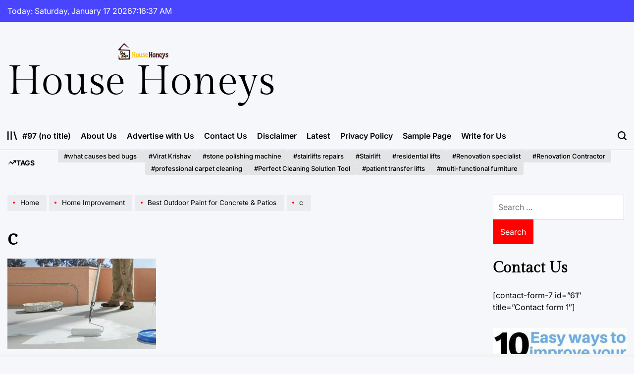

--- FILE ---
content_type: text/html; charset=UTF-8
request_url: http://househoneys.com/best-outdoor-paint-for-concrete-patios/c-5/
body_size: 77845
content:
    <!doctype html>
<html lang="en-US">
    <head>
        <meta charset="UTF-8">
        <meta name="viewport" content="width=device-width, initial-scale=1">
        <link rel="profile" href="https://gmpg.org/xfn/11">
        <title>c &#8211; House Honeys</title>
<meta name='robots' content='max-image-preview:large' />
	<style>img:is([sizes="auto" i], [sizes^="auto," i]) { contain-intrinsic-size: 3000px 1500px }</style>
	<link rel="alternate" type="application/rss+xml" title="House Honeys &raquo; Feed" href="http://househoneys.com/feed/" />
<link rel="alternate" type="application/rss+xml" title="House Honeys &raquo; Comments Feed" href="http://househoneys.com/comments/feed/" />
<link rel="alternate" type="application/rss+xml" title="House Honeys &raquo; c Comments Feed" href="http://househoneys.com/best-outdoor-paint-for-concrete-patios/c-5/feed/" />
<script>
window._wpemojiSettings = {"baseUrl":"https:\/\/s.w.org\/images\/core\/emoji\/16.0.1\/72x72\/","ext":".png","svgUrl":"https:\/\/s.w.org\/images\/core\/emoji\/16.0.1\/svg\/","svgExt":".svg","source":{"concatemoji":"http:\/\/househoneys.com\/wp-includes\/js\/wp-emoji-release.min.js?ver=6.8.3"}};
/*! This file is auto-generated */
!function(s,n){var o,i,e;function c(e){try{var t={supportTests:e,timestamp:(new Date).valueOf()};sessionStorage.setItem(o,JSON.stringify(t))}catch(e){}}function p(e,t,n){e.clearRect(0,0,e.canvas.width,e.canvas.height),e.fillText(t,0,0);var t=new Uint32Array(e.getImageData(0,0,e.canvas.width,e.canvas.height).data),a=(e.clearRect(0,0,e.canvas.width,e.canvas.height),e.fillText(n,0,0),new Uint32Array(e.getImageData(0,0,e.canvas.width,e.canvas.height).data));return t.every(function(e,t){return e===a[t]})}function u(e,t){e.clearRect(0,0,e.canvas.width,e.canvas.height),e.fillText(t,0,0);for(var n=e.getImageData(16,16,1,1),a=0;a<n.data.length;a++)if(0!==n.data[a])return!1;return!0}function f(e,t,n,a){switch(t){case"flag":return n(e,"\ud83c\udff3\ufe0f\u200d\u26a7\ufe0f","\ud83c\udff3\ufe0f\u200b\u26a7\ufe0f")?!1:!n(e,"\ud83c\udde8\ud83c\uddf6","\ud83c\udde8\u200b\ud83c\uddf6")&&!n(e,"\ud83c\udff4\udb40\udc67\udb40\udc62\udb40\udc65\udb40\udc6e\udb40\udc67\udb40\udc7f","\ud83c\udff4\u200b\udb40\udc67\u200b\udb40\udc62\u200b\udb40\udc65\u200b\udb40\udc6e\u200b\udb40\udc67\u200b\udb40\udc7f");case"emoji":return!a(e,"\ud83e\udedf")}return!1}function g(e,t,n,a){var r="undefined"!=typeof WorkerGlobalScope&&self instanceof WorkerGlobalScope?new OffscreenCanvas(300,150):s.createElement("canvas"),o=r.getContext("2d",{willReadFrequently:!0}),i=(o.textBaseline="top",o.font="600 32px Arial",{});return e.forEach(function(e){i[e]=t(o,e,n,a)}),i}function t(e){var t=s.createElement("script");t.src=e,t.defer=!0,s.head.appendChild(t)}"undefined"!=typeof Promise&&(o="wpEmojiSettingsSupports",i=["flag","emoji"],n.supports={everything:!0,everythingExceptFlag:!0},e=new Promise(function(e){s.addEventListener("DOMContentLoaded",e,{once:!0})}),new Promise(function(t){var n=function(){try{var e=JSON.parse(sessionStorage.getItem(o));if("object"==typeof e&&"number"==typeof e.timestamp&&(new Date).valueOf()<e.timestamp+604800&&"object"==typeof e.supportTests)return e.supportTests}catch(e){}return null}();if(!n){if("undefined"!=typeof Worker&&"undefined"!=typeof OffscreenCanvas&&"undefined"!=typeof URL&&URL.createObjectURL&&"undefined"!=typeof Blob)try{var e="postMessage("+g.toString()+"("+[JSON.stringify(i),f.toString(),p.toString(),u.toString()].join(",")+"));",a=new Blob([e],{type:"text/javascript"}),r=new Worker(URL.createObjectURL(a),{name:"wpTestEmojiSupports"});return void(r.onmessage=function(e){c(n=e.data),r.terminate(),t(n)})}catch(e){}c(n=g(i,f,p,u))}t(n)}).then(function(e){for(var t in e)n.supports[t]=e[t],n.supports.everything=n.supports.everything&&n.supports[t],"flag"!==t&&(n.supports.everythingExceptFlag=n.supports.everythingExceptFlag&&n.supports[t]);n.supports.everythingExceptFlag=n.supports.everythingExceptFlag&&!n.supports.flag,n.DOMReady=!1,n.readyCallback=function(){n.DOMReady=!0}}).then(function(){return e}).then(function(){var e;n.supports.everything||(n.readyCallback(),(e=n.source||{}).concatemoji?t(e.concatemoji):e.wpemoji&&e.twemoji&&(t(e.twemoji),t(e.wpemoji)))}))}((window,document),window._wpemojiSettings);
</script>
<style id='wp-emoji-styles-inline-css'>

	img.wp-smiley, img.emoji {
		display: inline !important;
		border: none !important;
		box-shadow: none !important;
		height: 1em !important;
		width: 1em !important;
		margin: 0 0.07em !important;
		vertical-align: -0.1em !important;
		background: none !important;
		padding: 0 !important;
	}
</style>
<link rel='stylesheet' id='wp-block-library-css' href='http://househoneys.com/wp-includes/css/dist/block-library/style.min.css?ver=6.8.3' media='all' />
<style id='wp-block-library-theme-inline-css'>
.wp-block-audio :where(figcaption){color:#555;font-size:13px;text-align:center}.is-dark-theme .wp-block-audio :where(figcaption){color:#ffffffa6}.wp-block-audio{margin:0 0 1em}.wp-block-code{border:1px solid #ccc;border-radius:4px;font-family:Menlo,Consolas,monaco,monospace;padding:.8em 1em}.wp-block-embed :where(figcaption){color:#555;font-size:13px;text-align:center}.is-dark-theme .wp-block-embed :where(figcaption){color:#ffffffa6}.wp-block-embed{margin:0 0 1em}.blocks-gallery-caption{color:#555;font-size:13px;text-align:center}.is-dark-theme .blocks-gallery-caption{color:#ffffffa6}:root :where(.wp-block-image figcaption){color:#555;font-size:13px;text-align:center}.is-dark-theme :root :where(.wp-block-image figcaption){color:#ffffffa6}.wp-block-image{margin:0 0 1em}.wp-block-pullquote{border-bottom:4px solid;border-top:4px solid;color:currentColor;margin-bottom:1.75em}.wp-block-pullquote cite,.wp-block-pullquote footer,.wp-block-pullquote__citation{color:currentColor;font-size:.8125em;font-style:normal;text-transform:uppercase}.wp-block-quote{border-left:.25em solid;margin:0 0 1.75em;padding-left:1em}.wp-block-quote cite,.wp-block-quote footer{color:currentColor;font-size:.8125em;font-style:normal;position:relative}.wp-block-quote:where(.has-text-align-right){border-left:none;border-right:.25em solid;padding-left:0;padding-right:1em}.wp-block-quote:where(.has-text-align-center){border:none;padding-left:0}.wp-block-quote.is-large,.wp-block-quote.is-style-large,.wp-block-quote:where(.is-style-plain){border:none}.wp-block-search .wp-block-search__label{font-weight:700}.wp-block-search__button{border:1px solid #ccc;padding:.375em .625em}:where(.wp-block-group.has-background){padding:1.25em 2.375em}.wp-block-separator.has-css-opacity{opacity:.4}.wp-block-separator{border:none;border-bottom:2px solid;margin-left:auto;margin-right:auto}.wp-block-separator.has-alpha-channel-opacity{opacity:1}.wp-block-separator:not(.is-style-wide):not(.is-style-dots){width:100px}.wp-block-separator.has-background:not(.is-style-dots){border-bottom:none;height:1px}.wp-block-separator.has-background:not(.is-style-wide):not(.is-style-dots){height:2px}.wp-block-table{margin:0 0 1em}.wp-block-table td,.wp-block-table th{word-break:normal}.wp-block-table :where(figcaption){color:#555;font-size:13px;text-align:center}.is-dark-theme .wp-block-table :where(figcaption){color:#ffffffa6}.wp-block-video :where(figcaption){color:#555;font-size:13px;text-align:center}.is-dark-theme .wp-block-video :where(figcaption){color:#ffffffa6}.wp-block-video{margin:0 0 1em}:root :where(.wp-block-template-part.has-background){margin-bottom:0;margin-top:0;padding:1.25em 2.375em}
</style>
<style id='classic-theme-styles-inline-css'>
/*! This file is auto-generated */
.wp-block-button__link{color:#fff;background-color:#32373c;border-radius:9999px;box-shadow:none;text-decoration:none;padding:calc(.667em + 2px) calc(1.333em + 2px);font-size:1.125em}.wp-block-file__button{background:#32373c;color:#fff;text-decoration:none}
</style>
<style id='global-styles-inline-css'>
:root{--wp--preset--aspect-ratio--square: 1;--wp--preset--aspect-ratio--4-3: 4/3;--wp--preset--aspect-ratio--3-4: 3/4;--wp--preset--aspect-ratio--3-2: 3/2;--wp--preset--aspect-ratio--2-3: 2/3;--wp--preset--aspect-ratio--16-9: 16/9;--wp--preset--aspect-ratio--9-16: 9/16;--wp--preset--color--black: #000000;--wp--preset--color--cyan-bluish-gray: #abb8c3;--wp--preset--color--white: #ffffff;--wp--preset--color--pale-pink: #f78da7;--wp--preset--color--vivid-red: #cf2e2e;--wp--preset--color--luminous-vivid-orange: #ff6900;--wp--preset--color--luminous-vivid-amber: #fcb900;--wp--preset--color--light-green-cyan: #7bdcb5;--wp--preset--color--vivid-green-cyan: #00d084;--wp--preset--color--pale-cyan-blue: #8ed1fc;--wp--preset--color--vivid-cyan-blue: #0693e3;--wp--preset--color--vivid-purple: #9b51e0;--wp--preset--gradient--vivid-cyan-blue-to-vivid-purple: linear-gradient(135deg,rgba(6,147,227,1) 0%,rgb(155,81,224) 100%);--wp--preset--gradient--light-green-cyan-to-vivid-green-cyan: linear-gradient(135deg,rgb(122,220,180) 0%,rgb(0,208,130) 100%);--wp--preset--gradient--luminous-vivid-amber-to-luminous-vivid-orange: linear-gradient(135deg,rgba(252,185,0,1) 0%,rgba(255,105,0,1) 100%);--wp--preset--gradient--luminous-vivid-orange-to-vivid-red: linear-gradient(135deg,rgba(255,105,0,1) 0%,rgb(207,46,46) 100%);--wp--preset--gradient--very-light-gray-to-cyan-bluish-gray: linear-gradient(135deg,rgb(238,238,238) 0%,rgb(169,184,195) 100%);--wp--preset--gradient--cool-to-warm-spectrum: linear-gradient(135deg,rgb(74,234,220) 0%,rgb(151,120,209) 20%,rgb(207,42,186) 40%,rgb(238,44,130) 60%,rgb(251,105,98) 80%,rgb(254,248,76) 100%);--wp--preset--gradient--blush-light-purple: linear-gradient(135deg,rgb(255,206,236) 0%,rgb(152,150,240) 100%);--wp--preset--gradient--blush-bordeaux: linear-gradient(135deg,rgb(254,205,165) 0%,rgb(254,45,45) 50%,rgb(107,0,62) 100%);--wp--preset--gradient--luminous-dusk: linear-gradient(135deg,rgb(255,203,112) 0%,rgb(199,81,192) 50%,rgb(65,88,208) 100%);--wp--preset--gradient--pale-ocean: linear-gradient(135deg,rgb(255,245,203) 0%,rgb(182,227,212) 50%,rgb(51,167,181) 100%);--wp--preset--gradient--electric-grass: linear-gradient(135deg,rgb(202,248,128) 0%,rgb(113,206,126) 100%);--wp--preset--gradient--midnight: linear-gradient(135deg,rgb(2,3,129) 0%,rgb(40,116,252) 100%);--wp--preset--font-size--small: 13px;--wp--preset--font-size--medium: 20px;--wp--preset--font-size--large: 36px;--wp--preset--font-size--x-large: 42px;--wp--preset--spacing--20: 0.44rem;--wp--preset--spacing--30: 0.67rem;--wp--preset--spacing--40: 1rem;--wp--preset--spacing--50: 1.5rem;--wp--preset--spacing--60: 2.25rem;--wp--preset--spacing--70: 3.38rem;--wp--preset--spacing--80: 5.06rem;--wp--preset--shadow--natural: 6px 6px 9px rgba(0, 0, 0, 0.2);--wp--preset--shadow--deep: 12px 12px 50px rgba(0, 0, 0, 0.4);--wp--preset--shadow--sharp: 6px 6px 0px rgba(0, 0, 0, 0.2);--wp--preset--shadow--outlined: 6px 6px 0px -3px rgba(255, 255, 255, 1), 6px 6px rgba(0, 0, 0, 1);--wp--preset--shadow--crisp: 6px 6px 0px rgba(0, 0, 0, 1);}:where(.is-layout-flex){gap: 0.5em;}:where(.is-layout-grid){gap: 0.5em;}body .is-layout-flex{display: flex;}.is-layout-flex{flex-wrap: wrap;align-items: center;}.is-layout-flex > :is(*, div){margin: 0;}body .is-layout-grid{display: grid;}.is-layout-grid > :is(*, div){margin: 0;}:where(.wp-block-columns.is-layout-flex){gap: 2em;}:where(.wp-block-columns.is-layout-grid){gap: 2em;}:where(.wp-block-post-template.is-layout-flex){gap: 1.25em;}:where(.wp-block-post-template.is-layout-grid){gap: 1.25em;}.has-black-color{color: var(--wp--preset--color--black) !important;}.has-cyan-bluish-gray-color{color: var(--wp--preset--color--cyan-bluish-gray) !important;}.has-white-color{color: var(--wp--preset--color--white) !important;}.has-pale-pink-color{color: var(--wp--preset--color--pale-pink) !important;}.has-vivid-red-color{color: var(--wp--preset--color--vivid-red) !important;}.has-luminous-vivid-orange-color{color: var(--wp--preset--color--luminous-vivid-orange) !important;}.has-luminous-vivid-amber-color{color: var(--wp--preset--color--luminous-vivid-amber) !important;}.has-light-green-cyan-color{color: var(--wp--preset--color--light-green-cyan) !important;}.has-vivid-green-cyan-color{color: var(--wp--preset--color--vivid-green-cyan) !important;}.has-pale-cyan-blue-color{color: var(--wp--preset--color--pale-cyan-blue) !important;}.has-vivid-cyan-blue-color{color: var(--wp--preset--color--vivid-cyan-blue) !important;}.has-vivid-purple-color{color: var(--wp--preset--color--vivid-purple) !important;}.has-black-background-color{background-color: var(--wp--preset--color--black) !important;}.has-cyan-bluish-gray-background-color{background-color: var(--wp--preset--color--cyan-bluish-gray) !important;}.has-white-background-color{background-color: var(--wp--preset--color--white) !important;}.has-pale-pink-background-color{background-color: var(--wp--preset--color--pale-pink) !important;}.has-vivid-red-background-color{background-color: var(--wp--preset--color--vivid-red) !important;}.has-luminous-vivid-orange-background-color{background-color: var(--wp--preset--color--luminous-vivid-orange) !important;}.has-luminous-vivid-amber-background-color{background-color: var(--wp--preset--color--luminous-vivid-amber) !important;}.has-light-green-cyan-background-color{background-color: var(--wp--preset--color--light-green-cyan) !important;}.has-vivid-green-cyan-background-color{background-color: var(--wp--preset--color--vivid-green-cyan) !important;}.has-pale-cyan-blue-background-color{background-color: var(--wp--preset--color--pale-cyan-blue) !important;}.has-vivid-cyan-blue-background-color{background-color: var(--wp--preset--color--vivid-cyan-blue) !important;}.has-vivid-purple-background-color{background-color: var(--wp--preset--color--vivid-purple) !important;}.has-black-border-color{border-color: var(--wp--preset--color--black) !important;}.has-cyan-bluish-gray-border-color{border-color: var(--wp--preset--color--cyan-bluish-gray) !important;}.has-white-border-color{border-color: var(--wp--preset--color--white) !important;}.has-pale-pink-border-color{border-color: var(--wp--preset--color--pale-pink) !important;}.has-vivid-red-border-color{border-color: var(--wp--preset--color--vivid-red) !important;}.has-luminous-vivid-orange-border-color{border-color: var(--wp--preset--color--luminous-vivid-orange) !important;}.has-luminous-vivid-amber-border-color{border-color: var(--wp--preset--color--luminous-vivid-amber) !important;}.has-light-green-cyan-border-color{border-color: var(--wp--preset--color--light-green-cyan) !important;}.has-vivid-green-cyan-border-color{border-color: var(--wp--preset--color--vivid-green-cyan) !important;}.has-pale-cyan-blue-border-color{border-color: var(--wp--preset--color--pale-cyan-blue) !important;}.has-vivid-cyan-blue-border-color{border-color: var(--wp--preset--color--vivid-cyan-blue) !important;}.has-vivid-purple-border-color{border-color: var(--wp--preset--color--vivid-purple) !important;}.has-vivid-cyan-blue-to-vivid-purple-gradient-background{background: var(--wp--preset--gradient--vivid-cyan-blue-to-vivid-purple) !important;}.has-light-green-cyan-to-vivid-green-cyan-gradient-background{background: var(--wp--preset--gradient--light-green-cyan-to-vivid-green-cyan) !important;}.has-luminous-vivid-amber-to-luminous-vivid-orange-gradient-background{background: var(--wp--preset--gradient--luminous-vivid-amber-to-luminous-vivid-orange) !important;}.has-luminous-vivid-orange-to-vivid-red-gradient-background{background: var(--wp--preset--gradient--luminous-vivid-orange-to-vivid-red) !important;}.has-very-light-gray-to-cyan-bluish-gray-gradient-background{background: var(--wp--preset--gradient--very-light-gray-to-cyan-bluish-gray) !important;}.has-cool-to-warm-spectrum-gradient-background{background: var(--wp--preset--gradient--cool-to-warm-spectrum) !important;}.has-blush-light-purple-gradient-background{background: var(--wp--preset--gradient--blush-light-purple) !important;}.has-blush-bordeaux-gradient-background{background: var(--wp--preset--gradient--blush-bordeaux) !important;}.has-luminous-dusk-gradient-background{background: var(--wp--preset--gradient--luminous-dusk) !important;}.has-pale-ocean-gradient-background{background: var(--wp--preset--gradient--pale-ocean) !important;}.has-electric-grass-gradient-background{background: var(--wp--preset--gradient--electric-grass) !important;}.has-midnight-gradient-background{background: var(--wp--preset--gradient--midnight) !important;}.has-small-font-size{font-size: var(--wp--preset--font-size--small) !important;}.has-medium-font-size{font-size: var(--wp--preset--font-size--medium) !important;}.has-large-font-size{font-size: var(--wp--preset--font-size--large) !important;}.has-x-large-font-size{font-size: var(--wp--preset--font-size--x-large) !important;}
:where(.wp-block-post-template.is-layout-flex){gap: 1.25em;}:where(.wp-block-post-template.is-layout-grid){gap: 1.25em;}
:where(.wp-block-columns.is-layout-flex){gap: 2em;}:where(.wp-block-columns.is-layout-grid){gap: 2em;}
:root :where(.wp-block-pullquote){font-size: 1.5em;line-height: 1.6;}
</style>
<link rel='stylesheet' id='newsmachine-load-google-fonts-css' href='http://househoneys.com/wp-content/fonts/e592b0f438ae8561ee63be0619fa627a.css?ver=1.0.0' media='all' />
<link rel='stylesheet' id='swiper-css' href='http://househoneys.com/wp-content/themes/newsmachine/assets/css/swiper-bundle.min.css?ver=6.8.3' media='all' />
<link rel='stylesheet' id='aos-css' href='http://househoneys.com/wp-content/themes/newsmachine/assets/css/aos.min.css?ver=6.8.3' media='all' />
<link rel='stylesheet' id='newsmachine-style-css' href='http://househoneys.com/wp-content/themes/newsmachine/style.css?ver=1.0.0' media='all' />
<style id='newsmachine-style-inline-css'>
        
                
</style>
<link rel='stylesheet' id='newsmachine-comments-css' href='http://househoneys.com/wp-content/themes/newsmachine/assets/css/comments.min.css?ver=1.0.0' media='all' />
<link rel='stylesheet' id='newsmachine-preloader-css' href='http://househoneys.com/wp-content/themes/newsmachine/assets/css/preloader-style-10.css?ver=6.8.3' media='all' />
<link rel="https://api.w.org/" href="http://househoneys.com/wp-json/" /><link rel="alternate" title="JSON" type="application/json" href="http://househoneys.com/wp-json/wp/v2/media/572" /><link rel="EditURI" type="application/rsd+xml" title="RSD" href="http://househoneys.com/xmlrpc.php?rsd" />
<meta name="generator" content="WordPress 6.8.3" />
<link rel='shortlink' href='http://househoneys.com/?p=572' />
<link rel="alternate" title="oEmbed (JSON)" type="application/json+oembed" href="http://househoneys.com/wp-json/oembed/1.0/embed?url=http%3A%2F%2Fhousehoneys.com%2Fbest-outdoor-paint-for-concrete-patios%2Fc-5%2F" />
<link rel="alternate" title="oEmbed (XML)" type="text/xml+oembed" href="http://househoneys.com/wp-json/oembed/1.0/embed?url=http%3A%2F%2Fhousehoneys.com%2Fbest-outdoor-paint-for-concrete-patios%2Fc-5%2F&#038;format=xml" />
    </head>
<body class="attachment wp-singular attachment-template-default single single-attachment postid-572 attachmentid-572 attachment-jpeg wp-custom-logo wp-embed-responsive wp-theme-newsmachine has-sidebar right-sidebar has-sticky-sidebar">
<div id="page" class="site">
    <a class="skip-link screen-reader-text" href="#site-content">Skip to content</a>
<div id="wpi-preloader">
    <div class="wpi-preloader-wrapper">
                        <div class="site-preloader site-preloader-10">
                    <span></span>
                </div>
                    </div>
</div>

    <div id="wpi-topbar" class="site-topbar hide-on-mobile">
        <div class="wrapper-fluid topbar-wrapper">
            <div class="topbar-components topbar-components-left">
                                    <div class="site-topbar-component topbar-component-date">

                        Today:
                        Saturday, January 17 2026                    </div>
                                                    <div class="site-topbar-component topbar-component-clock">
                        <div class="wpi-display-clock"></div>
                    </div>
                            </div>
            <div class="topbar-components topbar-components-right">
                
                        </div>
        </div>
    </div>



<header id="masthead" class="site-header site-header-3 "
         >
    <div class="site-header-responsive has-sticky-navigation hide-on-desktop">
    <div class="wrapper header-wrapper">
        <div class="header-components header-components-left">
            <button class="toggle nav-toggle" data-toggle-target=".menu-modal" data-toggle-body-class="showing-menu-modal" aria-expanded="false" data-set-focus=".close-nav-toggle">
                <span class="wpi-menu-icon">
                    <span></span>
                    <span></span>
                </span>
            </button><!-- .nav-toggle -->
        </div>
        <div class="header-components header-components-center">

            <div class="site-branding">
                                    <div class="site-logo">
                        <a href="http://househoneys.com/" class="custom-logo-link" rel="home"><img width="1076" height="392" src="http://househoneys.com/wp-content/uploads/2023/06/House-Honeys.png" class="custom-logo" alt="House Honeys" decoding="async" fetchpriority="high" srcset="http://househoneys.com/wp-content/uploads/2023/06/House-Honeys.png 1076w, http://househoneys.com/wp-content/uploads/2023/06/House-Honeys-300x109.png 300w, http://househoneys.com/wp-content/uploads/2023/06/House-Honeys-1024x373.png 1024w, http://househoneys.com/wp-content/uploads/2023/06/House-Honeys-768x280.png 768w, http://househoneys.com/wp-content/uploads/2023/06/House-Honeys-600x219.png 600w" sizes="(max-width: 1076px) 100vw, 1076px" /></a>                    </div>
                                        <div class="site-title">
                        <a href="http://househoneys.com/">House Honeys</a></div>
                                </div><!-- .site-branding -->
        </div>
        <div class="header-components header-components-right">
            <button class="toggle search-toggle" data-toggle-target=".search-modal" data-toggle-body-class="showing-search-modal" data-set-focus=".search-modal .search-field" aria-expanded="false">
                <svg class="svg-icon" aria-hidden="true" role="img" focusable="false" xmlns="http://www.w3.org/2000/svg" width="18" height="18" viewBox="0 0 18 18"><path fill="currentColor" d="M 7.117188 0.0351562 C 5.304688 0.226562 3.722656 0.960938 2.425781 2.203125 C 1.152344 3.421875 0.359375 4.964844 0.0820312 6.753906 C -0.00390625 7.304688 -0.00390625 8.445312 0.0820312 8.992188 C 0.625 12.5 3.265625 15.132812 6.785156 15.667969 C 7.335938 15.753906 8.414062 15.753906 8.964844 15.667969 C 10.148438 15.484375 11.261719 15.066406 12.179688 14.457031 C 12.375 14.328125 12.546875 14.214844 12.566406 14.207031 C 12.578125 14.199219 13.414062 15.007812 14.410156 16.003906 C 15.832031 17.421875 16.261719 17.832031 16.398438 17.898438 C 16.542969 17.964844 16.632812 17.984375 16.875 17.980469 C 17.128906 17.980469 17.203125 17.964844 17.355469 17.882812 C 17.597656 17.757812 17.777344 17.574219 17.890625 17.335938 C 17.964844 17.171875 17.984375 17.089844 17.984375 16.859375 C 17.980469 16.371094 18.011719 16.414062 15.988281 14.363281 L 14.207031 12.5625 L 14.460938 12.175781 C 15.074219 11.242188 15.484375 10.152344 15.667969 8.992188 C 15.753906 8.445312 15.753906 7.304688 15.667969 6.75 C 15.398438 4.976562 14.597656 3.421875 13.324219 2.203125 C 12.144531 1.070312 10.75 0.371094 9.125 0.101562 C 8.644531 0.0195312 7.574219 -0.015625 7.117188 0.0351562 Z M 8.941406 2.355469 C 10.972656 2.753906 12.625 4.226562 13.234375 6.1875 C 13.78125 7.953125 13.453125 9.824219 12.339844 11.285156 C 12.058594 11.65625 11.433594 12.25 11.054688 12.503906 C 9.355469 13.660156 7.1875 13.8125 5.367188 12.898438 C 2.886719 11.652344 1.691406 8.835938 2.515625 6.1875 C 3.132812 4.222656 4.796875 2.730469 6.808594 2.359375 C 7.332031 2.261719 7.398438 2.257812 8.015625 2.265625 C 8.382812 2.277344 8.683594 2.304688 8.941406 2.355469 Z M 8.941406 2.355469 " /></svg>            </button><!-- .search-toggle -->
        </div>
    </div>
</div>    <div class="site-header-desktop hide-on-tablet hide-on-mobile">
        <div class="header-branding-area">
            <div class="wrapper header-wrapper">
                <div class="header-components header-components-left">
                    
<div class="site-branding">
            <div class="site-logo">
            <a href="http://househoneys.com/" class="custom-logo-link" rel="home"><img width="1076" height="392" src="http://househoneys.com/wp-content/uploads/2023/06/House-Honeys.png" class="custom-logo" alt="House Honeys" decoding="async" srcset="http://househoneys.com/wp-content/uploads/2023/06/House-Honeys.png 1076w, http://househoneys.com/wp-content/uploads/2023/06/House-Honeys-300x109.png 300w, http://househoneys.com/wp-content/uploads/2023/06/House-Honeys-1024x373.png 1024w, http://househoneys.com/wp-content/uploads/2023/06/House-Honeys-768x280.png 768w, http://househoneys.com/wp-content/uploads/2023/06/House-Honeys-600x219.png 600w" sizes="(max-width: 1076px) 100vw, 1076px" /></a>        </div>
                    <div class="site-title">
                <a href="http://househoneys.com/">House Honeys</a>
            </div>
            
    </div><!-- .site-branding -->
                </div>


                
            </div>
        </div>
        <div class="header-navigation-area">
            <div class="wrapper header-wrapper">
                                    <div class="header-components header-components-left">
                        <div class="site-drawer-menu-icon" aria-label="Open menu" tabindex="0">
                            <svg class="svg-icon" aria-hidden="true" role="img" focusable="false" xmlns="http://www.w3.org/2000/svg" width="20" height="20" viewBox="0 0 25 22"><path fill="currentColor" d="M8 22V0h3v22zm13.423-.044L14.998.916l2.87-.877 6.424 21.041-2.87.876ZM0 22V0h3v22z" /></svg>                        </div>

                        <div class="header-navigation-wrapper">
                                                            <nav class="primary-menu-wrapper ">
                                    <ul class="primary-menu reset-list-style fallback-menu">
                                        <li class="page_item page-item-97"><a href="http://househoneys.com/97-2/">#97 (no title)</a></li>
<li class="page_item page-item-1232"><a href="http://househoneys.com/about-us/">About Us</a></li>
<li class="page_item page-item-1241"><a href="http://househoneys.com/advertise-with-us/">Advertise with Us</a></li>
<li class="page_item page-item-93"><a href="http://househoneys.com/contact-us/">Contact Us</a></li>
<li class="page_item page-item-1234"><a href="http://househoneys.com/disclaimer/">Disclaimer</a></li>
<li class="page_item page-item-98"><a href="http://househoneys.com/latest/">Latest</a></li>
<li class="page_item page-item-1237"><a href="http://househoneys.com/privacy-policy-2/">Privacy Policy</a></li>
<li class="page_item page-item-2"><a href="http://househoneys.com/sample-page/">Sample Page</a></li>
<li class="page_item page-item-1239"><a href="http://househoneys.com/write-for-us/">Write for Us</a></li>
                                    </ul>
                                </nav>
                                                    </div><!-- .header-navigation-wrapper -->
                    </div>
                                <div class="header-components header-components-right">
                        <button class="toggle search-toggle desktop-search-toggle" data-toggle-target=".search-modal" data-toggle-body-class="showing-search-modal" data-set-focus=".search-modal .search-field" aria-expanded="false">
                            <svg class="svg-icon" aria-hidden="true" role="img" focusable="false" xmlns="http://www.w3.org/2000/svg" width="18" height="18" viewBox="0 0 18 18"><path fill="currentColor" d="M 7.117188 0.0351562 C 5.304688 0.226562 3.722656 0.960938 2.425781 2.203125 C 1.152344 3.421875 0.359375 4.964844 0.0820312 6.753906 C -0.00390625 7.304688 -0.00390625 8.445312 0.0820312 8.992188 C 0.625 12.5 3.265625 15.132812 6.785156 15.667969 C 7.335938 15.753906 8.414062 15.753906 8.964844 15.667969 C 10.148438 15.484375 11.261719 15.066406 12.179688 14.457031 C 12.375 14.328125 12.546875 14.214844 12.566406 14.207031 C 12.578125 14.199219 13.414062 15.007812 14.410156 16.003906 C 15.832031 17.421875 16.261719 17.832031 16.398438 17.898438 C 16.542969 17.964844 16.632812 17.984375 16.875 17.980469 C 17.128906 17.980469 17.203125 17.964844 17.355469 17.882812 C 17.597656 17.757812 17.777344 17.574219 17.890625 17.335938 C 17.964844 17.171875 17.984375 17.089844 17.984375 16.859375 C 17.980469 16.371094 18.011719 16.414062 15.988281 14.363281 L 14.207031 12.5625 L 14.460938 12.175781 C 15.074219 11.242188 15.484375 10.152344 15.667969 8.992188 C 15.753906 8.445312 15.753906 7.304688 15.667969 6.75 C 15.398438 4.976562 14.597656 3.421875 13.324219 2.203125 C 12.144531 1.070312 10.75 0.371094 9.125 0.101562 C 8.644531 0.0195312 7.574219 -0.015625 7.117188 0.0351562 Z M 8.941406 2.355469 C 10.972656 2.753906 12.625 4.226562 13.234375 6.1875 C 13.78125 7.953125 13.453125 9.824219 12.339844 11.285156 C 12.058594 11.65625 11.433594 12.25 11.054688 12.503906 C 9.355469 13.660156 7.1875 13.8125 5.367188 12.898438 C 2.886719 11.652344 1.691406 8.835938 2.515625 6.1875 C 3.132812 4.222656 4.796875 2.730469 6.808594 2.359375 C 7.332031 2.261719 7.398438 2.257812 8.015625 2.265625 C 8.382812 2.277344 8.683594 2.304688 8.941406 2.355469 Z M 8.941406 2.355469 " /></svg>                        </button><!-- .search-toggle -->
                </div>
            </div>
        </div>
    </div>
</header><!-- #masthead -->

<div class="search-modal cover-modal" data-modal-target-string=".search-modal" role="dialog" aria-modal="true" aria-label="Search">
    <div class="search-modal-inner modal-inner">
        <div class="wrapper">
            <div class="search-modal-panel">
                <h2>What are You Looking For?</h2>
                <div class="search-modal-form">
                    <form role="search" aria-label="Search for:" method="get" class="search-form" action="http://househoneys.com/">
				<label>
					<span class="screen-reader-text">Search for:</span>
					<input type="search" class="search-field" placeholder="Search &hellip;" value="" name="s" />
				</label>
				<input type="submit" class="search-submit" value="Search" />
			</form>                </div>

                            <div class="search-modal-articles">
                                    <h2>
                        Trending Mag                    </h2>
                                <div class="wpi-search-articles">
                                            <article id="search-articles-2581" class="wpi-post wpi-post-default post-2581 post type-post status-publish format-standard hentry category-home-improvement">
                                                        <div class="entry-details">
                                                                <h3 class="entry-title entry-title-small">
                                    <a href="http://househoneys.com/marble-tile-elegance-timeless-natural-stone-for-modern-interiors/">Marble Tile Elegance: Timeless Natural Stone for Modern Interiors</a>
                                </h3>
                                <div class="entry-meta-wrapper">
                                            <div class="entry-meta entry-date posted-on">
                            <span class="screen-reader-text">on</span>
            <svg class="svg-icon" aria-hidden="true" role="img" focusable="false" xmlns="http://www.w3.org/2000/svg" width="18" height="19" viewBox="0 0 18 19"><path fill="currentColor" d="M4.60069444,4.09375 L3.25,4.09375 C2.47334957,4.09375 1.84375,4.72334957 1.84375,5.5 L1.84375,7.26736111 L16.15625,7.26736111 L16.15625,5.5 C16.15625,4.72334957 15.5266504,4.09375 14.75,4.09375 L13.3993056,4.09375 L13.3993056,4.55555556 C13.3993056,5.02154581 13.0215458,5.39930556 12.5555556,5.39930556 C12.0895653,5.39930556 11.7118056,5.02154581 11.7118056,4.55555556 L11.7118056,4.09375 L6.28819444,4.09375 L6.28819444,4.55555556 C6.28819444,5.02154581 5.9104347,5.39930556 5.44444444,5.39930556 C4.97845419,5.39930556 4.60069444,5.02154581 4.60069444,4.55555556 L4.60069444,4.09375 Z M6.28819444,2.40625 L11.7118056,2.40625 L11.7118056,1 C11.7118056,0.534009742 12.0895653,0.15625 12.5555556,0.15625 C13.0215458,0.15625 13.3993056,0.534009742 13.3993056,1 L13.3993056,2.40625 L14.75,2.40625 C16.4586309,2.40625 17.84375,3.79136906 17.84375,5.5 L17.84375,15.875 C17.84375,17.5836309 16.4586309,18.96875 14.75,18.96875 L3.25,18.96875 C1.54136906,18.96875 0.15625,17.5836309 0.15625,15.875 L0.15625,5.5 C0.15625,3.79136906 1.54136906,2.40625 3.25,2.40625 L4.60069444,2.40625 L4.60069444,1 C4.60069444,0.534009742 4.97845419,0.15625 5.44444444,0.15625 C5.9104347,0.15625 6.28819444,0.534009742 6.28819444,1 L6.28819444,2.40625 Z M1.84375,8.95486111 L1.84375,15.875 C1.84375,16.6516504 2.47334957,17.28125 3.25,17.28125 L14.75,17.28125 C15.5266504,17.28125 16.15625,16.6516504 16.15625,15.875 L16.15625,8.95486111 L1.84375,8.95486111 Z" /></svg><a href="http://househoneys.com/marble-tile-elegance-timeless-natural-stone-for-modern-interiors/" rel="bookmark"><time class="entry-date published updated" datetime="2026-01-17T03:18:24+00:00">January 17, 2026</time></a>        </div>
                                                                                    <div class="entry-meta-separator"></div>
                                                                                <div class="entry-meta entry-author posted-by">
                            <span class="screen-reader-text">Posted by</span>
            <svg class="svg-icon" aria-hidden="true" role="img" focusable="false" xmlns="http://www.w3.org/2000/svg" width="18" height="20" viewBox="0 0 18 20"><path fill="currentColor" d="M18,19 C18,19.5522847 17.5522847,20 17,20 C16.4477153,20 16,19.5522847 16,19 L16,17 C16,15.3431458 14.6568542,14 13,14 L5,14 C3.34314575,14 2,15.3431458 2,17 L2,19 C2,19.5522847 1.55228475,20 1,20 C0.44771525,20 0,19.5522847 0,19 L0,17 C0,14.2385763 2.23857625,12 5,12 L13,12 C15.7614237,12 18,14.2385763 18,17 L18,19 Z M9,10 C6.23857625,10 4,7.76142375 4,5 C4,2.23857625 6.23857625,0 9,0 C11.7614237,0 14,2.23857625 14,5 C14,7.76142375 11.7614237,10 9,10 Z M9,8 C10.6568542,8 12,6.65685425 12,5 C12,3.34314575 10.6568542,2 9,2 C7.34314575,2 6,3.34314575 6,5 C6,6.65685425 7.34314575,8 9,8 Z" /></svg><a href="http://househoneys.com/author/admin/" class="text-decoration-reset">Rae Coleman</a>        </div>
                                        </div>
                            </div>
                        </article>
                                            <article id="search-articles-2573" class="wpi-post wpi-post-default post-2573 post type-post status-publish format-standard has-post-thumbnail hentry category-surf">
                                                            <div class="entry-image entry-image-medium image-hover-effect hover-effect-shine">
                                    <a class="post-thumbnail" href="http://househoneys.com/costa-rica-surf-camp-for-all-levels-waves-coaching-coastal-bliss/"
                                       aria-hidden="true" tabindex="-1">
                                        <img width="300" height="200" src="http://househoneys.com/wp-content/uploads/2024/11/0-1-300x200.jpg" class="attachment-medium size-medium wp-post-image" alt="Costa Rica Surf Camp for All Levels: Waves, Coaching &#038; Coastal Bliss" decoding="async" srcset="http://househoneys.com/wp-content/uploads/2024/11/0-1-300x200.jpg 300w, http://househoneys.com/wp-content/uploads/2024/11/0-1-768x512.jpg 768w, http://househoneys.com/wp-content/uploads/2024/11/0-1-720x480.jpg 720w, http://househoneys.com/wp-content/uploads/2024/11/0-1-600x400.jpg 600w, http://househoneys.com/wp-content/uploads/2024/11/0-1.jpg 1000w" sizes="(max-width: 300px) 100vw, 300px" />                                    </a>
                                </div>
                                                        <div class="entry-details">
                                                                <h3 class="entry-title entry-title-small">
                                    <a href="http://househoneys.com/costa-rica-surf-camp-for-all-levels-waves-coaching-coastal-bliss/">Costa Rica Surf Camp for All Levels: Waves, Coaching &#038; Coastal Bliss</a>
                                </h3>
                                <div class="entry-meta-wrapper">
                                            <div class="entry-meta entry-date posted-on">
                            <span class="screen-reader-text">on</span>
            <svg class="svg-icon" aria-hidden="true" role="img" focusable="false" xmlns="http://www.w3.org/2000/svg" width="18" height="19" viewBox="0 0 18 19"><path fill="currentColor" d="M4.60069444,4.09375 L3.25,4.09375 C2.47334957,4.09375 1.84375,4.72334957 1.84375,5.5 L1.84375,7.26736111 L16.15625,7.26736111 L16.15625,5.5 C16.15625,4.72334957 15.5266504,4.09375 14.75,4.09375 L13.3993056,4.09375 L13.3993056,4.55555556 C13.3993056,5.02154581 13.0215458,5.39930556 12.5555556,5.39930556 C12.0895653,5.39930556 11.7118056,5.02154581 11.7118056,4.55555556 L11.7118056,4.09375 L6.28819444,4.09375 L6.28819444,4.55555556 C6.28819444,5.02154581 5.9104347,5.39930556 5.44444444,5.39930556 C4.97845419,5.39930556 4.60069444,5.02154581 4.60069444,4.55555556 L4.60069444,4.09375 Z M6.28819444,2.40625 L11.7118056,2.40625 L11.7118056,1 C11.7118056,0.534009742 12.0895653,0.15625 12.5555556,0.15625 C13.0215458,0.15625 13.3993056,0.534009742 13.3993056,1 L13.3993056,2.40625 L14.75,2.40625 C16.4586309,2.40625 17.84375,3.79136906 17.84375,5.5 L17.84375,15.875 C17.84375,17.5836309 16.4586309,18.96875 14.75,18.96875 L3.25,18.96875 C1.54136906,18.96875 0.15625,17.5836309 0.15625,15.875 L0.15625,5.5 C0.15625,3.79136906 1.54136906,2.40625 3.25,2.40625 L4.60069444,2.40625 L4.60069444,1 C4.60069444,0.534009742 4.97845419,0.15625 5.44444444,0.15625 C5.9104347,0.15625 6.28819444,0.534009742 6.28819444,1 L6.28819444,2.40625 Z M1.84375,8.95486111 L1.84375,15.875 C1.84375,16.6516504 2.47334957,17.28125 3.25,17.28125 L14.75,17.28125 C15.5266504,17.28125 16.15625,16.6516504 16.15625,15.875 L16.15625,8.95486111 L1.84375,8.95486111 Z" /></svg><a href="http://househoneys.com/costa-rica-surf-camp-for-all-levels-waves-coaching-coastal-bliss/" rel="bookmark"><time class="entry-date published updated" datetime="2025-12-30T12:46:38+00:00">December 30, 2025</time></a>        </div>
                                                                                    <div class="entry-meta-separator"></div>
                                                                                <div class="entry-meta entry-author posted-by">
                            <span class="screen-reader-text">Posted by</span>
            <svg class="svg-icon" aria-hidden="true" role="img" focusable="false" xmlns="http://www.w3.org/2000/svg" width="18" height="20" viewBox="0 0 18 20"><path fill="currentColor" d="M18,19 C18,19.5522847 17.5522847,20 17,20 C16.4477153,20 16,19.5522847 16,19 L16,17 C16,15.3431458 14.6568542,14 13,14 L5,14 C3.34314575,14 2,15.3431458 2,17 L2,19 C2,19.5522847 1.55228475,20 1,20 C0.44771525,20 0,19.5522847 0,19 L0,17 C0,14.2385763 2.23857625,12 5,12 L13,12 C15.7614237,12 18,14.2385763 18,17 L18,19 Z M9,10 C6.23857625,10 4,7.76142375 4,5 C4,2.23857625 6.23857625,0 9,0 C11.7614237,0 14,2.23857625 14,5 C14,7.76142375 11.7614237,10 9,10 Z M9,8 C10.6568542,8 12,6.65685425 12,5 C12,3.34314575 10.6568542,2 9,2 C7.34314575,2 6,3.34314575 6,5 C6,6.65685425 7.34314575,8 9,8 Z" /></svg><a href="http://househoneys.com/author/admin/" class="text-decoration-reset">Rae Coleman</a>        </div>
                                        </div>
                            </div>
                        </article>
                                            <article id="search-articles-2570" class="wpi-post wpi-post-default post-2570 post type-post status-publish format-standard has-post-thumbnail hentry category-cleaning">
                                                            <div class="entry-image entry-image-medium image-hover-effect hover-effect-shine">
                                    <a class="post-thumbnail" href="http://househoneys.com/what-a-professional-drain-cleaning-plumber-does-that-diy-methods-cannot/"
                                       aria-hidden="true" tabindex="-1">
                                        <img width="300" height="200" src="http://househoneys.com/wp-content/uploads/2025/12/Image-HD-300x200.jpg" class="attachment-medium size-medium wp-post-image" alt="What a Professional Drain Cleaning Plumber Does That DIY Methods Cannot" decoding="async" srcset="http://househoneys.com/wp-content/uploads/2025/12/Image-HD-300x200.jpg 300w, http://househoneys.com/wp-content/uploads/2025/12/Image-HD-768x512.jpg 768w, http://househoneys.com/wp-content/uploads/2025/12/Image-HD.jpg 1000w" sizes="(max-width: 300px) 100vw, 300px" />                                    </a>
                                </div>
                                                        <div class="entry-details">
                                                                <h3 class="entry-title entry-title-small">
                                    <a href="http://househoneys.com/what-a-professional-drain-cleaning-plumber-does-that-diy-methods-cannot/">What a Professional Drain Cleaning Plumber Does That DIY Methods Cannot</a>
                                </h3>
                                <div class="entry-meta-wrapper">
                                            <div class="entry-meta entry-date posted-on">
                            <span class="screen-reader-text">on</span>
            <svg class="svg-icon" aria-hidden="true" role="img" focusable="false" xmlns="http://www.w3.org/2000/svg" width="18" height="19" viewBox="0 0 18 19"><path fill="currentColor" d="M4.60069444,4.09375 L3.25,4.09375 C2.47334957,4.09375 1.84375,4.72334957 1.84375,5.5 L1.84375,7.26736111 L16.15625,7.26736111 L16.15625,5.5 C16.15625,4.72334957 15.5266504,4.09375 14.75,4.09375 L13.3993056,4.09375 L13.3993056,4.55555556 C13.3993056,5.02154581 13.0215458,5.39930556 12.5555556,5.39930556 C12.0895653,5.39930556 11.7118056,5.02154581 11.7118056,4.55555556 L11.7118056,4.09375 L6.28819444,4.09375 L6.28819444,4.55555556 C6.28819444,5.02154581 5.9104347,5.39930556 5.44444444,5.39930556 C4.97845419,5.39930556 4.60069444,5.02154581 4.60069444,4.55555556 L4.60069444,4.09375 Z M6.28819444,2.40625 L11.7118056,2.40625 L11.7118056,1 C11.7118056,0.534009742 12.0895653,0.15625 12.5555556,0.15625 C13.0215458,0.15625 13.3993056,0.534009742 13.3993056,1 L13.3993056,2.40625 L14.75,2.40625 C16.4586309,2.40625 17.84375,3.79136906 17.84375,5.5 L17.84375,15.875 C17.84375,17.5836309 16.4586309,18.96875 14.75,18.96875 L3.25,18.96875 C1.54136906,18.96875 0.15625,17.5836309 0.15625,15.875 L0.15625,5.5 C0.15625,3.79136906 1.54136906,2.40625 3.25,2.40625 L4.60069444,2.40625 L4.60069444,1 C4.60069444,0.534009742 4.97845419,0.15625 5.44444444,0.15625 C5.9104347,0.15625 6.28819444,0.534009742 6.28819444,1 L6.28819444,2.40625 Z M1.84375,8.95486111 L1.84375,15.875 C1.84375,16.6516504 2.47334957,17.28125 3.25,17.28125 L14.75,17.28125 C15.5266504,17.28125 16.15625,16.6516504 16.15625,15.875 L16.15625,8.95486111 L1.84375,8.95486111 Z" /></svg><a href="http://househoneys.com/what-a-professional-drain-cleaning-plumber-does-that-diy-methods-cannot/" rel="bookmark"><time class="entry-date published" datetime="2025-12-29T18:32:57+00:00">December 29, 2025</time><time class="updated" datetime="2025-12-29T18:51:09+00:00">December 29, 2025</time></a>        </div>
                                                                                    <div class="entry-meta-separator"></div>
                                                                                <div class="entry-meta entry-author posted-by">
                            <span class="screen-reader-text">Posted by</span>
            <svg class="svg-icon" aria-hidden="true" role="img" focusable="false" xmlns="http://www.w3.org/2000/svg" width="18" height="20" viewBox="0 0 18 20"><path fill="currentColor" d="M18,19 C18,19.5522847 17.5522847,20 17,20 C16.4477153,20 16,19.5522847 16,19 L16,17 C16,15.3431458 14.6568542,14 13,14 L5,14 C3.34314575,14 2,15.3431458 2,17 L2,19 C2,19.5522847 1.55228475,20 1,20 C0.44771525,20 0,19.5522847 0,19 L0,17 C0,14.2385763 2.23857625,12 5,12 L13,12 C15.7614237,12 18,14.2385763 18,17 L18,19 Z M9,10 C6.23857625,10 4,7.76142375 4,5 C4,2.23857625 6.23857625,0 9,0 C11.7614237,0 14,2.23857625 14,5 C14,7.76142375 11.7614237,10 9,10 Z M9,8 C10.6568542,8 12,6.65685425 12,5 C12,3.34314575 10.6568542,2 9,2 C7.34314575,2 6,3.34314575 6,5 C6,6.65685425 7.34314575,8 9,8 Z" /></svg><a href="http://househoneys.com/author/admin/" class="text-decoration-reset">Rae Coleman</a>        </div>
                                        </div>
                            </div>
                        </article>
                                            <article id="search-articles-2568" class="wpi-post wpi-post-default post-2568 post type-post status-publish format-standard has-post-thumbnail hentry category-home-improvement">
                                                            <div class="entry-image entry-image-medium image-hover-effect hover-effect-shine">
                                    <a class="post-thumbnail" href="http://househoneys.com/the-value-of-high-quality-materials-in-bathroom-kitchen-remodels/"
                                       aria-hidden="true" tabindex="-1">
                                        <img width="275" height="183" src="http://househoneys.com/wp-content/uploads/2025/05/images-9.jpg" class="attachment-medium size-medium wp-post-image" alt="The Value of High-Quality Materials in Bathroom &#038; Kitchen Remodels" decoding="async" />                                    </a>
                                </div>
                                                        <div class="entry-details">
                                                                <h3 class="entry-title entry-title-small">
                                    <a href="http://househoneys.com/the-value-of-high-quality-materials-in-bathroom-kitchen-remodels/">The Value of High-Quality Materials in Bathroom &#038; Kitchen Remodels</a>
                                </h3>
                                <div class="entry-meta-wrapper">
                                            <div class="entry-meta entry-date posted-on">
                            <span class="screen-reader-text">on</span>
            <svg class="svg-icon" aria-hidden="true" role="img" focusable="false" xmlns="http://www.w3.org/2000/svg" width="18" height="19" viewBox="0 0 18 19"><path fill="currentColor" d="M4.60069444,4.09375 L3.25,4.09375 C2.47334957,4.09375 1.84375,4.72334957 1.84375,5.5 L1.84375,7.26736111 L16.15625,7.26736111 L16.15625,5.5 C16.15625,4.72334957 15.5266504,4.09375 14.75,4.09375 L13.3993056,4.09375 L13.3993056,4.55555556 C13.3993056,5.02154581 13.0215458,5.39930556 12.5555556,5.39930556 C12.0895653,5.39930556 11.7118056,5.02154581 11.7118056,4.55555556 L11.7118056,4.09375 L6.28819444,4.09375 L6.28819444,4.55555556 C6.28819444,5.02154581 5.9104347,5.39930556 5.44444444,5.39930556 C4.97845419,5.39930556 4.60069444,5.02154581 4.60069444,4.55555556 L4.60069444,4.09375 Z M6.28819444,2.40625 L11.7118056,2.40625 L11.7118056,1 C11.7118056,0.534009742 12.0895653,0.15625 12.5555556,0.15625 C13.0215458,0.15625 13.3993056,0.534009742 13.3993056,1 L13.3993056,2.40625 L14.75,2.40625 C16.4586309,2.40625 17.84375,3.79136906 17.84375,5.5 L17.84375,15.875 C17.84375,17.5836309 16.4586309,18.96875 14.75,18.96875 L3.25,18.96875 C1.54136906,18.96875 0.15625,17.5836309 0.15625,15.875 L0.15625,5.5 C0.15625,3.79136906 1.54136906,2.40625 3.25,2.40625 L4.60069444,2.40625 L4.60069444,1 C4.60069444,0.534009742 4.97845419,0.15625 5.44444444,0.15625 C5.9104347,0.15625 6.28819444,0.534009742 6.28819444,1 L6.28819444,2.40625 Z M1.84375,8.95486111 L1.84375,15.875 C1.84375,16.6516504 2.47334957,17.28125 3.25,17.28125 L14.75,17.28125 C15.5266504,17.28125 16.15625,16.6516504 16.15625,15.875 L16.15625,8.95486111 L1.84375,8.95486111 Z" /></svg><a href="http://househoneys.com/the-value-of-high-quality-materials-in-bathroom-kitchen-remodels/" rel="bookmark"><time class="entry-date published updated" datetime="2025-12-29T16:44:27+00:00">December 29, 2025</time></a>        </div>
                                                                                    <div class="entry-meta-separator"></div>
                                                                                <div class="entry-meta entry-author posted-by">
                            <span class="screen-reader-text">Posted by</span>
            <svg class="svg-icon" aria-hidden="true" role="img" focusable="false" xmlns="http://www.w3.org/2000/svg" width="18" height="20" viewBox="0 0 18 20"><path fill="currentColor" d="M18,19 C18,19.5522847 17.5522847,20 17,20 C16.4477153,20 16,19.5522847 16,19 L16,17 C16,15.3431458 14.6568542,14 13,14 L5,14 C3.34314575,14 2,15.3431458 2,17 L2,19 C2,19.5522847 1.55228475,20 1,20 C0.44771525,20 0,19.5522847 0,19 L0,17 C0,14.2385763 2.23857625,12 5,12 L13,12 C15.7614237,12 18,14.2385763 18,17 L18,19 Z M9,10 C6.23857625,10 4,7.76142375 4,5 C4,2.23857625 6.23857625,0 9,0 C11.7614237,0 14,2.23857625 14,5 C14,7.76142375 11.7614237,10 9,10 Z M9,8 C10.6568542,8 12,6.65685425 12,5 C12,3.34314575 10.6568542,2 9,2 C7.34314575,2 6,3.34314575 6,5 C6,6.65685425 7.34314575,8 9,8 Z" /></svg><a href="http://househoneys.com/author/admin/" class="text-decoration-reset">Rae Coleman</a>        </div>
                                        </div>
                            </div>
                        </article>
                                    </div>
            </div>
    
                <button class="toggle search-untoggle close-search-toggle" data-toggle-target=".search-modal" data-toggle-body-class="showing-search-modal" data-set-focus=".search-modal .search-field">
                    <span class="screen-reader-text">
                        Close search                    </span>
                    <svg class="svg-icon" aria-hidden="true" role="img" focusable="false" xmlns="http://www.w3.org/2000/svg" width="16" height="16" viewBox="0 0 16 16"><polygon fill="currentColor" points="6.852 7.649 .399 1.195 1.445 .149 7.899 6.602 14.352 .149 15.399 1.195 8.945 7.649 15.399 14.102 14.352 15.149 7.899 8.695 1.445 15.149 .399 14.102" /></svg>                </button><!-- .search-toggle -->
            </div>
        </div>
    </div><!-- .search-modal-inner -->
</div><!-- .menu-modal -->

<div class="menu-modal cover-modal" data-modal-target-string=".menu-modal">

    <div class="menu-modal-inner modal-inner">

        <div class="menu-wrapper">

            <div class="menu-top">

                <button class="toggle close-nav-toggle" data-toggle-target=".menu-modal"
                        data-toggle-body-class="showing-menu-modal" data-set-focus=".menu-modal">
                    <svg class="svg-icon" aria-hidden="true" role="img" focusable="false" xmlns="http://www.w3.org/2000/svg" width="16" height="16" viewBox="0 0 16 16"><polygon fill="currentColor" points="6.852 7.649 .399 1.195 1.445 .149 7.899 6.602 14.352 .149 15.399 1.195 8.945 7.649 15.399 14.102 14.352 15.149 7.899 8.695 1.445 15.149 .399 14.102" /></svg>                </button><!-- .nav-toggle -->


                <nav class="mobile-menu" aria-label="Mobile">

                    <ul class="modal-menu reset-list-style">

                        <li class="page_item page-item-97"><div class="ancestor-wrapper"><a href="http://househoneys.com/97-2/">#97 (no title)</a></div><!-- .ancestor-wrapper --></li>
<li class="page_item page-item-1232"><div class="ancestor-wrapper"><a href="http://househoneys.com/about-us/">About Us</a></div><!-- .ancestor-wrapper --></li>
<li class="page_item page-item-1241"><div class="ancestor-wrapper"><a href="http://househoneys.com/advertise-with-us/">Advertise with Us</a></div><!-- .ancestor-wrapper --></li>
<li class="page_item page-item-93"><div class="ancestor-wrapper"><a href="http://househoneys.com/contact-us/">Contact Us</a></div><!-- .ancestor-wrapper --></li>
<li class="page_item page-item-1234"><div class="ancestor-wrapper"><a href="http://househoneys.com/disclaimer/">Disclaimer</a></div><!-- .ancestor-wrapper --></li>
<li class="page_item page-item-98"><div class="ancestor-wrapper"><a href="http://househoneys.com/latest/">Latest</a></div><!-- .ancestor-wrapper --></li>
<li class="page_item page-item-1237"><div class="ancestor-wrapper"><a href="http://househoneys.com/privacy-policy-2/">Privacy Policy</a></div><!-- .ancestor-wrapper --></li>
<li class="page_item page-item-2"><div class="ancestor-wrapper"><a href="http://househoneys.com/sample-page/">Sample Page</a></div><!-- .ancestor-wrapper --></li>
<li class="page_item page-item-1239"><div class="ancestor-wrapper"><a href="http://househoneys.com/write-for-us/">Write for Us</a></div><!-- .ancestor-wrapper --></li>

                    </ul>

                </nav>
            </div><!-- .menu-top -->

            <div class="menu-bottom">
                
            </div><!-- .menu-bottom -->

                        <div class="menu-copyright">
                        <div class="copyright-info">
            &copy; All rights reserved. Proudly powered by WordPress.            Theme NewsMachine designed by <a href="https://wpinterface.com/themes/newsmachine" title="Best Free WordPress Themes by WPInterface - Top Speed, Functionality, and Stunning Design">WPInterface</a>.        </div>
                </div>
                    </div><!-- .menu-wrapper -->

    </div><!-- .menu-modal-inner -->

</div><!-- .menu-modal -->
    <div class="wpi-header-tags tags-label-style_2">
        <div class="wrapper">
            <div class="site-tags-panel">
                                    <div class="site-tags-title hide-on-mobile ">
                        <svg class="svg-icon" aria-hidden="true" role="img" focusable="false" xmlns="http://www.w3.org/2000/svg" width="18" height="18" viewBox="0 0 22 22"><path fill="currentColor" d="M 15.09375 6.824219 L 16.414062 8.140625 L 14.40625 10.257812 L 12.398438 12.371094 L 10.117188 10.097656 C 8.863281 8.84375 7.820312 7.820312 7.800781 7.820312 C 7.769531 7.824219 1.898438 15.757812 1.472656 16.371094 C 1.429688 16.4375 1.507812 16.386719 1.65625 16.257812 C 1.796875 16.140625 3.234375 14.902344 4.855469 13.515625 L 7.800781 10.992188 L 7.972656 11.183594 C 8.066406 11.289062 9.101562 12.375 10.269531 13.601562 L 12.398438 15.820312 L 12.527344 15.671875 C 12.59375 15.589844 13.863281 14.222656 15.339844 12.636719 L 18.019531 9.75 L 19.324219 11.050781 L 20.625 12.351562 L 20.625 5.5 L 13.773438 5.5 Z M 15.09375 6.824219 " /></svg>                        Tags                    </div>
                                <div class="site-tags-content">
                    <a href='http://househoneys.com/tag/what-causes-bed-bugs/' rel='tag' class='site-tags-item'>#what causes bed bugs</a><a href='http://househoneys.com/tag/virat-krishav/' rel='tag' class='site-tags-item'>#Virat Krishav</a><a href='http://househoneys.com/tag/stone-polishing-machine/' rel='tag' class='site-tags-item'>#stone polishing machine</a><a href='http://househoneys.com/tag/stairlifts-repairs/' rel='tag' class='site-tags-item'>#stairlifts repairs</a><a href='http://househoneys.com/tag/stairlift/' rel='tag' class='site-tags-item'>#Stairlift</a><a href='http://househoneys.com/tag/residential-lifts/' rel='tag' class='site-tags-item'>#residential lifts</a><a href='http://househoneys.com/tag/renovation-specialist/' rel='tag' class='site-tags-item'>#Renovation specialist</a><a href='http://househoneys.com/tag/renovation-contractor/' rel='tag' class='site-tags-item'>#Renovation Contractor</a><a href='http://househoneys.com/tag/professional-carpet-cleaning/' rel='tag' class='site-tags-item'>#professional carpet cleaning</a><a href='http://househoneys.com/tag/perfect-cleaning-solution-tool/' rel='tag' class='site-tags-item'>#Perfect Cleaning Solution Tool</a><a href='http://househoneys.com/tag/patient-transfer-lifts/' rel='tag' class='site-tags-item'>#patient transfer lifts</a><a href='http://househoneys.com/tag/multi-functional-furniture/' rel='tag' class='site-tags-item'>#multi-functional furniture</a>

                </div>
            </div>
        </div>
    </div>
    <main id="site-content" class="wpi-section" role="main">
        <div class="wrapper">
            <div class="row-group">
                <div id="primary" class="primary-area">
                    
<article id="post-572" class="wpi-post wpi-post-default has-border-divider post-572 attachment type-attachment status-inherit hentry">
    <div class="wpi-breadcrumb-trails hide-on-tablet hide-on-mobile"><div role="navigation" aria-label="Breadcrumbs" class="breadcrumb-trail breadcrumbs" itemprop="breadcrumb"><ul class="trail-items" itemscope itemtype="http://schema.org/BreadcrumbList"><meta name="numberOfItems" content="4" /><meta name="itemListOrder" content="Ascending" /><li itemprop="itemListElement" itemscope itemtype="http://schema.org/ListItem" class="trail-item trail-begin"><a href="http://househoneys.com/" rel="home" itemprop="item"><span itemprop="name">Home</span></a><meta itemprop="position" content="1" /></li><li itemprop="itemListElement" itemscope itemtype="http://schema.org/ListItem" class="trail-item"><a href="http://househoneys.com/category/home-improvement/" itemprop="item"><span itemprop="name">Home Improvement</span></a><meta itemprop="position" content="2" /></li><li itemprop="itemListElement" itemscope itemtype="http://schema.org/ListItem" class="trail-item"><a href="http://househoneys.com/best-outdoor-paint-for-concrete-patios/" itemprop="item"><span itemprop="name">Best Outdoor Paint for Concrete &#038; Patios</span></a><meta itemprop="position" content="3" /></li><li itemprop="itemListElement" itemscope itemtype="http://schema.org/ListItem" class="trail-item trail-end"><span itemprop="item"><span itemprop="name">c</span></span><meta itemprop="position" content="4" /></li></ul></div></div>        <div class="entry-details">
        <header class="entry-header">
                                    <h1 class="entry-title entry-title-large">c</h1>        </header><!-- .entry-header -->

        <div class="entry-content">
            <p class="attachment"><a href='http://househoneys.com/wp-content/uploads/2020/12/c-3.jpg'><img loading="lazy" decoding="async" width="300" height="183" src="http://househoneys.com/wp-content/uploads/2020/12/c-3-300x183.jpg" class="attachment-medium size-medium" alt="" srcset="http://househoneys.com/wp-content/uploads/2020/12/c-3-300x183.jpg 300w, http://househoneys.com/wp-content/uploads/2020/12/c-3.jpg 700w" sizes="auto, (max-width: 300px) 100vw, 300px" /></a></p>
        </div><!-- .entry-content -->

        <footer class="entry-footer">
                    </footer><!-- .entry-footer -->
    </div>
</article><!-- #post-572 -->


<div class="sticky-article-navigation">
    </div>
	<nav class="navigation post-navigation" aria-label="Posts">
		<h2 class="screen-reader-text">Post navigation</h2>
		<div class="nav-links"><div class="nav-previous"><a href="http://househoneys.com/best-outdoor-paint-for-concrete-patios/" rel="prev"><span class="nav-subtitle">Previous:</span> <span class="nav-title">Best Outdoor Paint for Concrete &#038; Patios</span></a></div></div>
	</nav>
<div id="comments" class="comments-area">

		<div id="respond" class="comment-respond">
		<h3 id="reply-title" class="comment-reply-title">Leave a Reply <small><a rel="nofollow" id="cancel-comment-reply-link" href="/best-outdoor-paint-for-concrete-patios/c-5/#respond" style="display:none;">Cancel reply</a></small></h3><p class="must-log-in">You must be <a href="http://househoneys.com/wp-login.php?redirect_to=http%3A%2F%2Fhousehoneys.com%2Fbest-outdoor-paint-for-concrete-patios%2Fc-5%2F">logged in</a> to post a comment.</p>	</div><!-- #respond -->
	
</div><!-- #comments -->
                </div>
                
<div id="secondary" class="widget-area wpi-widget-area regular-widget-area">
    <div class="site-sticky-components">
	    <div id="search-2" class="widget widget_search"><form role="search" method="get" class="search-form" action="http://househoneys.com/">
				<label>
					<span class="screen-reader-text">Search for:</span>
					<input type="search" class="search-field" placeholder="Search &hellip;" value="" name="s" />
				</label>
				<input type="submit" class="search-submit" value="Search" />
			</form></div><div id="text-2" class="widget widget_text"><h2 class="widget-title">Contact Us</h2>			<div class="textwidget"><p>[contact-form-7 id=&#8221;61&#8243; title=&#8221;Contact form 1&#8243;]</p>
</div>
		</div><div id="text-3" class="widget widget_text">			<div class="textwidget"><p><img loading="lazy" decoding="async" src="http://househoneys.com/wp-content/uploads/2019/02/bd45d2a1d2e4fe9f89c11f012626325b.jpg" alt="" width="300" height="600" class="alignnone size-full wp-image-99" srcset="http://househoneys.com/wp-content/uploads/2019/02/bd45d2a1d2e4fe9f89c11f012626325b.jpg 300w, http://househoneys.com/wp-content/uploads/2019/02/bd45d2a1d2e4fe9f89c11f012626325b-150x300.jpg 150w" sizes="auto, (max-width: 300px) 100vw, 300px" /></p>
</div>
		</div><div id="archives-2" class="widget widget_archive"><h2 class="widget-title">Archives</h2>
			<ul>
					<li><a href='http://househoneys.com/2026/01/'>January 2026</a></li>
	<li><a href='http://househoneys.com/2025/12/'>December 2025</a></li>
	<li><a href='http://househoneys.com/2025/11/'>November 2025</a></li>
	<li><a href='http://househoneys.com/2025/10/'>October 2025</a></li>
	<li><a href='http://househoneys.com/2025/09/'>September 2025</a></li>
	<li><a href='http://househoneys.com/2025/08/'>August 2025</a></li>
	<li><a href='http://househoneys.com/2025/07/'>July 2025</a></li>
	<li><a href='http://househoneys.com/2025/06/'>June 2025</a></li>
	<li><a href='http://househoneys.com/2025/05/'>May 2025</a></li>
	<li><a href='http://househoneys.com/2025/04/'>April 2025</a></li>
	<li><a href='http://househoneys.com/2025/03/'>March 2025</a></li>
	<li><a href='http://househoneys.com/2025/02/'>February 2025</a></li>
	<li><a href='http://househoneys.com/2025/01/'>January 2025</a></li>
	<li><a href='http://househoneys.com/2024/12/'>December 2024</a></li>
	<li><a href='http://househoneys.com/2024/11/'>November 2024</a></li>
	<li><a href='http://househoneys.com/2024/10/'>October 2024</a></li>
	<li><a href='http://househoneys.com/2024/09/'>September 2024</a></li>
	<li><a href='http://househoneys.com/2024/08/'>August 2024</a></li>
	<li><a href='http://househoneys.com/2024/07/'>July 2024</a></li>
	<li><a href='http://househoneys.com/2024/06/'>June 2024</a></li>
	<li><a href='http://househoneys.com/2024/05/'>May 2024</a></li>
	<li><a href='http://househoneys.com/2024/04/'>April 2024</a></li>
	<li><a href='http://househoneys.com/2024/03/'>March 2024</a></li>
	<li><a href='http://househoneys.com/2024/02/'>February 2024</a></li>
	<li><a href='http://househoneys.com/2024/01/'>January 2024</a></li>
	<li><a href='http://househoneys.com/2023/12/'>December 2023</a></li>
	<li><a href='http://househoneys.com/2023/11/'>November 2023</a></li>
	<li><a href='http://househoneys.com/2023/10/'>October 2023</a></li>
	<li><a href='http://househoneys.com/2023/09/'>September 2023</a></li>
	<li><a href='http://househoneys.com/2023/08/'>August 2023</a></li>
	<li><a href='http://househoneys.com/2023/07/'>July 2023</a></li>
	<li><a href='http://househoneys.com/2023/06/'>June 2023</a></li>
	<li><a href='http://househoneys.com/2023/05/'>May 2023</a></li>
	<li><a href='http://househoneys.com/2023/04/'>April 2023</a></li>
	<li><a href='http://househoneys.com/2023/03/'>March 2023</a></li>
	<li><a href='http://househoneys.com/2023/02/'>February 2023</a></li>
	<li><a href='http://househoneys.com/2023/01/'>January 2023</a></li>
	<li><a href='http://househoneys.com/2022/12/'>December 2022</a></li>
	<li><a href='http://househoneys.com/2022/11/'>November 2022</a></li>
	<li><a href='http://househoneys.com/2022/10/'>October 2022</a></li>
	<li><a href='http://househoneys.com/2022/09/'>September 2022</a></li>
	<li><a href='http://househoneys.com/2022/08/'>August 2022</a></li>
	<li><a href='http://househoneys.com/2022/07/'>July 2022</a></li>
	<li><a href='http://househoneys.com/2022/06/'>June 2022</a></li>
	<li><a href='http://househoneys.com/2022/05/'>May 2022</a></li>
	<li><a href='http://househoneys.com/2022/04/'>April 2022</a></li>
	<li><a href='http://househoneys.com/2022/03/'>March 2022</a></li>
	<li><a href='http://househoneys.com/2022/02/'>February 2022</a></li>
	<li><a href='http://househoneys.com/2022/01/'>January 2022</a></li>
	<li><a href='http://househoneys.com/2021/12/'>December 2021</a></li>
	<li><a href='http://househoneys.com/2021/11/'>November 2021</a></li>
	<li><a href='http://househoneys.com/2021/10/'>October 2021</a></li>
	<li><a href='http://househoneys.com/2021/09/'>September 2021</a></li>
	<li><a href='http://househoneys.com/2021/08/'>August 2021</a></li>
	<li><a href='http://househoneys.com/2021/07/'>July 2021</a></li>
	<li><a href='http://househoneys.com/2021/06/'>June 2021</a></li>
	<li><a href='http://househoneys.com/2021/05/'>May 2021</a></li>
	<li><a href='http://househoneys.com/2021/04/'>April 2021</a></li>
	<li><a href='http://househoneys.com/2021/03/'>March 2021</a></li>
	<li><a href='http://househoneys.com/2021/02/'>February 2021</a></li>
	<li><a href='http://househoneys.com/2021/01/'>January 2021</a></li>
	<li><a href='http://househoneys.com/2020/12/'>December 2020</a></li>
	<li><a href='http://househoneys.com/2020/11/'>November 2020</a></li>
	<li><a href='http://househoneys.com/2020/10/'>October 2020</a></li>
	<li><a href='http://househoneys.com/2020/05/'>May 2020</a></li>
	<li><a href='http://househoneys.com/2020/04/'>April 2020</a></li>
	<li><a href='http://househoneys.com/2020/03/'>March 2020</a></li>
	<li><a href='http://househoneys.com/2020/02/'>February 2020</a></li>
	<li><a href='http://househoneys.com/2020/01/'>January 2020</a></li>
	<li><a href='http://househoneys.com/2019/12/'>December 2019</a></li>
	<li><a href='http://househoneys.com/2019/11/'>November 2019</a></li>
	<li><a href='http://househoneys.com/2019/10/'>October 2019</a></li>
	<li><a href='http://househoneys.com/2019/09/'>September 2019</a></li>
	<li><a href='http://househoneys.com/2019/08/'>August 2019</a></li>
	<li><a href='http://househoneys.com/2019/07/'>July 2019</a></li>
	<li><a href='http://househoneys.com/2019/06/'>June 2019</a></li>
	<li><a href='http://househoneys.com/2019/05/'>May 2019</a></li>
	<li><a href='http://househoneys.com/2019/04/'>April 2019</a></li>
	<li><a href='http://househoneys.com/2019/03/'>March 2019</a></li>
	<li><a href='http://househoneys.com/2019/02/'>February 2019</a></li>
			</ul>

			</div><div id="categories-2" class="widget widget_categories"><h2 class="widget-title">Categories</h2>
			<ul>
					<li class="cat-item cat-item-40"><a href="http://househoneys.com/category/advertisement/">Advertisement</a>
</li>
	<li class="cat-item cat-item-67"><a href="http://househoneys.com/category/alcohol/">alcohol</a>
</li>
	<li class="cat-item cat-item-74"><a href="http://househoneys.com/category/automotive/">Automotive</a>
</li>
	<li class="cat-item cat-item-37"><a href="http://househoneys.com/category/business/">BUSINESS</a>
</li>
	<li class="cat-item cat-item-36"><a href="http://househoneys.com/category/casino/">Casino</a>
</li>
	<li class="cat-item cat-item-13"><a href="http://househoneys.com/category/cleaning/">Cleaning</a>
</li>
	<li class="cat-item cat-item-70"><a href="http://househoneys.com/category/construction/">construction</a>
</li>
	<li class="cat-item cat-item-66"><a href="http://househoneys.com/category/crypto/">crypto</a>
</li>
	<li class="cat-item cat-item-6"><a href="http://househoneys.com/category/decor-design/">Decor &amp; Design</a>
</li>
	<li class="cat-item cat-item-64"><a href="http://househoneys.com/category/education/">Education</a>
</li>
	<li class="cat-item cat-item-56"><a href="http://househoneys.com/category/electrician/">Electrician</a>
</li>
	<li class="cat-item cat-item-8"><a href="http://househoneys.com/category/flooring-and-kitchen/">Flooring and kitchen</a>
</li>
	<li class="cat-item cat-item-68"><a href="http://househoneys.com/category/food/">food</a>
</li>
	<li class="cat-item cat-item-28"><a href="http://househoneys.com/category/game/">game</a>
</li>
	<li class="cat-item cat-item-38"><a href="http://househoneys.com/category/garden/">Garden</a>
</li>
	<li class="cat-item cat-item-26"><a href="http://househoneys.com/category/health/">Health</a>
</li>
	<li class="cat-item cat-item-1"><a href="http://househoneys.com/category/home-improvement/">Home Improvement</a>
</li>
	<li class="cat-item cat-item-73"><a href="http://househoneys.com/category/home-improvement/hvac/">HVAC</a>
</li>
	<li class="cat-item cat-item-2"><a href="http://househoneys.com/category/landscaping-gardening/">Landscaping &amp; Gardening</a>
</li>
	<li class="cat-item cat-item-72"><a href="http://househoneys.com/category/law/">Law</a>
</li>
	<li class="cat-item cat-item-62"><a href="http://househoneys.com/category/maintenance/">Maintenance</a>
</li>
	<li class="cat-item cat-item-65"><a href="http://househoneys.com/category/massage/">massage</a>
</li>
	<li class="cat-item cat-item-4"><a href="http://househoneys.com/category/packing-moving/">Packing &amp; Moving</a>
</li>
	<li class="cat-item cat-item-69"><a href="http://househoneys.com/category/pest-control/">Pest Control</a>
</li>
	<li class="cat-item cat-item-59"><a href="http://househoneys.com/category/plumbing/">Plumbing</a>
</li>
	<li class="cat-item cat-item-58"><a href="http://househoneys.com/category/property/">property</a>
</li>
	<li class="cat-item cat-item-5"><a href="http://househoneys.com/category/real-estate/">Real Estate</a>
</li>
	<li class="cat-item cat-item-7"><a href="http://househoneys.com/category/roofing-construction/">Roofing &amp; construction</a>
</li>
	<li class="cat-item cat-item-61"><a href="http://househoneys.com/category/safety/">safety</a>
</li>
	<li class="cat-item cat-item-27"><a href="http://househoneys.com/category/security/">security</a>
</li>
	<li class="cat-item cat-item-60"><a href="http://househoneys.com/category/services/">services</a>
</li>
	<li class="cat-item cat-item-41"><a href="http://househoneys.com/category/sports/">sports</a>
</li>
	<li class="cat-item cat-item-75"><a href="http://househoneys.com/category/surf/">surf</a>
</li>
	<li class="cat-item cat-item-71"><a href="http://househoneys.com/category/technology/">Technology</a>
</li>
	<li class="cat-item cat-item-63"><a href="http://househoneys.com/category/trading/">Trading</a>
</li>
	<li class="cat-item cat-item-14"><a href="http://househoneys.com/category/uncategories/">uncategories</a>
</li>
			</ul>

			</div><div id="text-4" class="widget widget_text">			<div class="textwidget"><p><img loading="lazy" decoding="async" src="http://househoneys.com/wp-content/uploads/2019/02/catch.wtbhomewares.jpg" alt="" width="300" height="300" class="alignnone size-full wp-image-100" srcset="http://househoneys.com/wp-content/uploads/2019/02/catch.wtbhomewares.jpg 300w, http://househoneys.com/wp-content/uploads/2019/02/catch.wtbhomewares-150x150.jpg 150w" sizes="auto, (max-width: 300px) 100vw, 300px" /></p>
</div>
		</div>    </div>
</div>
            </div>
        </div>
    </main><!-- #main -->
    <div class="site-drawer-overlay"></div>
    <div class="site-drawer-offcanvas" aria-hidden="true" role="dialog" aria-labelledby="menu-title">
        <button class="site-drawer-close-btn" aria-label="Close menu">
            <svg class="svg-icon" aria-hidden="true" role="img" focusable="false" xmlns="http://www.w3.org/2000/svg" width="16" height="16" viewBox="0 0 16 16"><polygon fill="currentColor" points="6.852 7.649 .399 1.195 1.445 .149 7.899 6.602 14.352 .149 15.399 1.195 8.945 7.649 15.399 14.102 14.352 15.149 7.899 8.695 1.445 15.149 .399 14.102" /></svg>        </button>

                    <div class="no-widgets-message">
                <p>No widgets added yet.                    <a href="http://househoneys.com/wp-admin/widgets.php">
                        Add widgets on Off-canvas Drawer                    </a>.</p>
            </div>
            </div>




<footer id="colophon" class="site-footer">


    
        <div class="site-footer-area site-footer-navigation">
        <div class="wrapper">
            <div class="row-group">

                <div class="column-sm-12 column-md-4">
                                            <nav class="footer-social-navigation" aria-label="Footer Social links">
                            <ul class="social-menu reset-list-style social-icons none ">
                                                            </ul>
                        </nav>
                                    </div>
                <div class="column-sm-12 column-md-6">

                    <h2 class="wp-block-heading">Links</h2>
                </div>
            </div>
        </div>
    </div>

    <div class="site-footer-area site-info">
    <div class="wrapper">
        <div class="site-info-panel">

                    <div class="copyright-info">
            &copy; All rights reserved. Proudly powered by WordPress.            Theme NewsMachine designed by <a href="https://wpinterface.com/themes/newsmachine" title="Best Free WordPress Themes by WPInterface - Top Speed, Functionality, and Stunning Design">WPInterface</a>.        </div>
    





        </div>
    </div>
</div><!-- .site-info -->

</footer><!-- #colophon -->


<button id="scrollToTopBtn" aria-label="Scroll to top" title="Scroll to top">
    <svg id="progressCircle" width="50" height="50" aria-hidden="true">
        <circle cx="25" cy="25" r="22" stroke-width="4" fill="none"/>
    </svg>
    <svg class="svg-icon" aria-hidden="true" role="img" focusable="false" xmlns="http://www.w3.org/2000/svg" width="16" height="16" viewBox="0 0 16 16"><path fill="currentColor" d="M8 15a.5.5 0 0 0 .5-.5V2.707l3.146 3.147a.5.5 0 0 0 .708-.708l-4-4a.5.5 0 0 0-.708 0l-4 4a.5.5 0 1 0 .708.708L7.5 2.707V14.5a.5.5 0 0 0 .5.5" /></svg></button>

    <div id="progressBarContainer">
        <div id="progressBar"></div>
    </div>

</div><!-- #page -->

<script type="speculationrules">
{"prefetch":[{"source":"document","where":{"and":[{"href_matches":"\/*"},{"not":{"href_matches":["\/wp-*.php","\/wp-admin\/*","\/wp-content\/uploads\/*","\/wp-content\/*","\/wp-content\/plugins\/*","\/wp-content\/themes\/newsmachine\/*","\/*\\?(.+)"]}},{"not":{"selector_matches":"a[rel~=\"nofollow\"]"}},{"not":{"selector_matches":".no-prefetch, .no-prefetch a"}}]},"eagerness":"conservative"}]}
</script>
<script src="http://househoneys.com/wp-content/themes/newsmachine/assets/js/navigation.min.js?ver=1.0.0" id="newsmachine-navigation-js"></script>
<script src="http://househoneys.com/wp-content/themes/newsmachine/assets/js/swiper-bundle.min.js?ver=1.0.0" id="swiper-js"></script>
<script src="http://househoneys.com/wp-content/themes/newsmachine/assets/js/aos.min.js?ver=1.0.0" id="aos-js"></script>
<script src="http://househoneys.com/wp-content/themes/newsmachine/assets/js/script.min.js?ver=1.0.0" id="newsmachine-script-js"></script>
<script id="newsmachine-load-posts-js-extra">
var NewsMachineVars = {"load_post_nonce_wp":"5f6989d1c8","ajaxurl":"http:\/\/househoneys.com\/wp-admin\/admin-ajax.php","query_vars":"{\"attachment\":\"c-5\",\"error\":\"\",\"m\":\"\",\"p\":0,\"post_parent\":\"\",\"subpost\":\"\",\"subpost_id\":\"\",\"attachment_id\":0,\"name\":\"c-5\",\"pagename\":\"\",\"page_id\":0,\"second\":\"\",\"minute\":\"\",\"hour\":\"\",\"day\":0,\"monthnum\":0,\"year\":0,\"w\":0,\"category_name\":\"\",\"tag\":\"\",\"cat\":\"\",\"tag_id\":\"\",\"author\":\"\",\"author_name\":\"\",\"feed\":\"\",\"tb\":\"\",\"paged\":0,\"meta_key\":\"\",\"meta_value\":\"\",\"preview\":\"\",\"s\":\"\",\"sentence\":\"\",\"title\":\"\",\"fields\":\"all\",\"menu_order\":\"\",\"embed\":\"\",\"category__in\":[],\"category__not_in\":[],\"category__and\":[],\"post__in\":[],\"post__not_in\":[],\"post_name__in\":[],\"tag__in\":[],\"tag__not_in\":[],\"tag__and\":[],\"tag_slug__in\":[],\"tag_slug__and\":[],\"post_parent__in\":[],\"post_parent__not_in\":[],\"author__in\":[],\"author__not_in\":[],\"search_columns\":[],\"ignore_sticky_posts\":false,\"suppress_filters\":false,\"cache_results\":true,\"update_post_term_cache\":true,\"update_menu_item_cache\":false,\"lazy_load_term_meta\":true,\"update_post_meta_cache\":true,\"post_type\":\"\",\"posts_per_page\":10,\"nopaging\":false,\"comments_per_page\":\"50\",\"no_found_rows\":false,\"order\":\"DESC\"}"};
</script>
<script src="http://househoneys.com/wp-content/themes/newsmachine/template-parts/pagination/pagination.js?ver=1.0.0" id="newsmachine-load-posts-js"></script>
<script src="http://househoneys.com/wp-includes/js/comment-reply.min.js?ver=6.8.3" id="comment-reply-js" async data-wp-strategy="async"></script>

</body>
</html>
